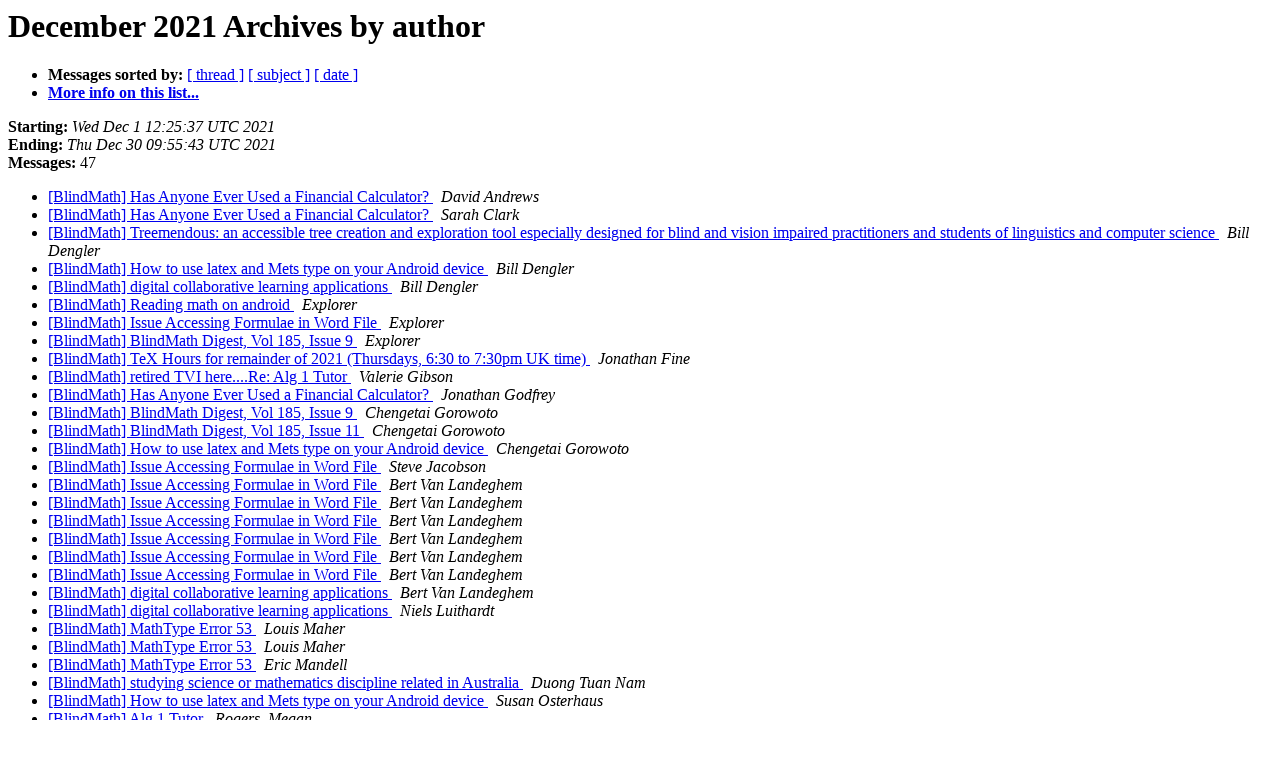

--- FILE ---
content_type: text/html
request_url: http://nfbnet.org/pipermail/blindmath_nfbnet.org/2021-December/author.html
body_size: 8309
content:
<!DOCTYPE HTML PUBLIC "-//W3C//DTD HTML 4.01 Transitional//EN">
<HTML>
  <HEAD>
     <title>The BlindMath December 2021 Archive by author</title>
     <META NAME="robots" CONTENT="noindex,follow">
     <META http-equiv="Content-Type" content="text/html; charset=us-ascii">
  </HEAD>
  <BODY BGCOLOR="#ffffff">
      <a name="start"></A>
      <h1>December 2021 Archives by author</h1>
      <ul>
         <li> <b>Messages sorted by:</b>
	        <a href="thread.html#start">[ thread ]</a>
		<a href="subject.html#start">[ subject ]</a>
		
		<a href="date.html#start">[ date ]</a>

	     <li><b><a href="http://nfbnet.org/mailman/listinfo/blindmath_nfbnet.org">More info on this list...
                    </a></b></li>
      </ul>
      <p><b>Starting:</b> <i>Wed Dec  1 12:25:37 UTC 2021</i><br>
         <b>Ending:</b> <i>Thu Dec 30 09:55:43 UTC 2021</i><br>
         <b>Messages:</b> 47<p>
     <ul>

<LI><A HREF="010107.html">[BlindMath] Has Anyone Ever Used a Financial Calculator?
</A><A NAME="10107">&nbsp;</A>
<I>David Andrews
</I>

<LI><A HREF="010099.html">[BlindMath] Has Anyone Ever Used a Financial Calculator?
</A><A NAME="10099">&nbsp;</A>
<I>Sarah Clark
</I>

<LI><A HREF="010094.html">[BlindMath] Treemendous: an accessible tree creation and exploration tool especially designed for blind and vision impaired practitioners and students of linguistics and computer science
</A><A NAME="10094">&nbsp;</A>
<I>Bill Dengler
</I>

<LI><A HREF="010134.html">[BlindMath] How to use latex and Mets type on your Android device
</A><A NAME="10134">&nbsp;</A>
<I>Bill Dengler
</I>

<LI><A HREF="010135.html">[BlindMath] digital collaborative learning applications
</A><A NAME="10135">&nbsp;</A>
<I>Bill Dengler
</I>

<LI><A HREF="010125.html">[BlindMath] Reading math on android
</A><A NAME="10125">&nbsp;</A>
<I>Explorer
</I>

<LI><A HREF="010127.html">[BlindMath] Issue Accessing Formulae in Word File
</A><A NAME="10127">&nbsp;</A>
<I>Explorer
</I>

<LI><A HREF="010130.html">[BlindMath] BlindMath Digest, Vol 185, Issue 9
</A><A NAME="10130">&nbsp;</A>
<I>Explorer
</I>

<LI><A HREF="010093.html">[BlindMath] TeX Hours for remainder of 2021 (Thursdays, 6:30 to 7:30pm UK time)
</A><A NAME="10093">&nbsp;</A>
<I>Jonathan Fine
</I>

<LI><A HREF="010114.html">[BlindMath] retired TVI here....Re:  Alg 1 Tutor
</A><A NAME="10114">&nbsp;</A>
<I>Valerie Gibson
</I>

<LI><A HREF="010098.html">[BlindMath] Has Anyone Ever Used a Financial Calculator?
</A><A NAME="10098">&nbsp;</A>
<I>Jonathan Godfrey
</I>

<LI><A HREF="010129.html">[BlindMath] BlindMath Digest, Vol 185, Issue 9
</A><A NAME="10129">&nbsp;</A>
<I>Chengetai Gorowoto
</I>

<LI><A HREF="010131.html">[BlindMath] BlindMath Digest, Vol 185, Issue 11
</A><A NAME="10131">&nbsp;</A>
<I>Chengetai Gorowoto
</I>

<LI><A HREF="010133.html">[BlindMath] How to use latex and Mets type on your Android device
</A><A NAME="10133">&nbsp;</A>
<I>Chengetai Gorowoto
</I>

<LI><A HREF="010119.html">[BlindMath] Issue Accessing Formulae in Word File
</A><A NAME="10119">&nbsp;</A>
<I>Steve Jacobson
</I>

<LI><A HREF="010110.html">[BlindMath] Issue Accessing Formulae in Word File
</A><A NAME="10110">&nbsp;</A>
<I>Bert Van Landeghem
</I>

<LI><A HREF="010115.html">[BlindMath] Issue Accessing Formulae in Word File
</A><A NAME="10115">&nbsp;</A>
<I>Bert Van Landeghem
</I>

<LI><A HREF="010120.html">[BlindMath] Issue Accessing Formulae in Word File
</A><A NAME="10120">&nbsp;</A>
<I>Bert Van Landeghem
</I>

<LI><A HREF="010122.html">[BlindMath] Issue Accessing Formulae in Word File
</A><A NAME="10122">&nbsp;</A>
<I>Bert Van Landeghem
</I>

<LI><A HREF="010124.html">[BlindMath] Issue Accessing Formulae in Word File
</A><A NAME="10124">&nbsp;</A>
<I>Bert Van Landeghem
</I>

<LI><A HREF="010126.html">[BlindMath] Issue Accessing Formulae in Word File
</A><A NAME="10126">&nbsp;</A>
<I>Bert Van Landeghem
</I>

<LI><A HREF="010137.html">[BlindMath] digital collaborative learning applications
</A><A NAME="10137">&nbsp;</A>
<I>Bert Van Landeghem
</I>

<LI><A HREF="010132.html">[BlindMath] digital collaborative learning applications
</A><A NAME="10132">&nbsp;</A>
<I>Niels Luithardt
</I>

<LI><A HREF="010095.html">[BlindMath] MathType Error 53
</A><A NAME="10095">&nbsp;</A>
<I>Louis Maher
</I>

<LI><A HREF="010106.html">[BlindMath] MathType Error 53
</A><A NAME="10106">&nbsp;</A>
<I>Louis Maher
</I>

<LI><A HREF="010105.html">[BlindMath] MathType Error 53
</A><A NAME="10105">&nbsp;</A>
<I>Eric Mandell
</I>

<LI><A HREF="010091.html">[BlindMath] studying science or mathematics discipline related in Australia
</A><A NAME="10091">&nbsp;</A>
<I>Duong Tuan Nam
</I>

<LI><A HREF="010136.html">[BlindMath] How to use latex and Mets type on your Android device
</A><A NAME="10136">&nbsp;</A>
<I>Susan Osterhaus
</I>

<LI><A HREF="010111.html">[BlindMath] Alg 1 Tutor
</A><A NAME="10111">&nbsp;</A>
<I>Rogers, Megan
</I>

<LI><A HREF="010101.html">[BlindMath] Has Anyone Ever Used a Financial Calculator?
</A><A NAME="10101">&nbsp;</A>
<I>Aqil Sajjad
</I>

<LI><A HREF="010104.html">[BlindMath] Treemendous: an accessible tree creation and exploration tool especially designed for blind and vision impaired practitioners and students of linguistics and computer science
</A><A NAME="10104">&nbsp;</A>
<I>Todd Schwanke
</I>

<LI><A HREF="010117.html">[BlindMath] Issue Accessing Formulae in Word File
</A><A NAME="10117">&nbsp;</A>
<I>Neil Soiffer
</I>

<LI><A HREF="010118.html">[BlindMath] Issue Accessing Formulae in Word File
</A><A NAME="10118">&nbsp;</A>
<I>Neil Soiffer
</I>

<LI><A HREF="010092.html">[BlindMath] Seeking testers for Math Flash (Android)
</A><A NAME="10092">&nbsp;</A>
<I>Li Zhou
</I>

<LI><A HREF="010096.html">[BlindMath] Treemendous: an accessible tree creation and exploration tool especially designed for blind and vision impaired practitioners and students of linguistics and computer science
</A><A NAME="10096">&nbsp;</A>
<I>gmelconian619 at gmail.com
</I>

<LI><A HREF="010100.html">[BlindMath] Has Anyone Ever Used a Financial Calculator?
</A><A NAME="10100">&nbsp;</A>
<I>gmelconian619 at gmail.com
</I>

<LI><A HREF="010108.html">[BlindMath] Has Anyone Ever Used a Financial Calculator?
</A><A NAME="10108">&nbsp;</A>
<I>gmelconian619 at gmail.com
</I>

<LI><A HREF="010097.html">[BlindMath] Has Anyone Ever Used a Financial Calculator?
</A><A NAME="10097">&nbsp;</A>
<I>nspohn0 at gmail.com
</I>

<LI><A HREF="010102.html">[BlindMath] Has Anyone Ever Used a Financial Calculator?
</A><A NAME="10102">&nbsp;</A>
<I>nspohn0 at gmail.com
</I>

<LI><A HREF="010103.html">[BlindMath] Has Anyone Ever Used a Financial Calculator?
</A><A NAME="10103">&nbsp;</A>
<I>nspohn0 at gmail.com
</I>

<LI><A HREF="010109.html">[BlindMath] Has Anyone Ever Used a Financial Calculator?
</A><A NAME="10109">&nbsp;</A>
<I>nspohn0 at gmail.com
</I>

<LI><A HREF="010113.html">[BlindMath] retired TVI here....Re:  Alg 1 Tutor
</A><A NAME="10113">&nbsp;</A>
<I>kelly marts
</I>

<LI><A HREF="010116.html">[BlindMath] No, not at all....Re:  retired TVI here....Re:  Alg 1 Tutor
</A><A NAME="10116">&nbsp;</A>
<I>kelly marts
</I>

<LI><A HREF="010112.html">[BlindMath] Issue Accessing Formulae in Word File
</A><A NAME="10112">&nbsp;</A>
<I>rjaquiss
</I>

<LI><A HREF="010121.html">[BlindMath] Issue Accessing Formulae in Word File
</A><A NAME="10121">&nbsp;</A>
<I>george at techno-vision.co.uk
</I>

<LI><A HREF="010123.html">[BlindMath] Issue Accessing Formulae in Word File
</A><A NAME="10123">&nbsp;</A>
<I>george at techno-vision.co.uk
</I>

<LI><A HREF="010128.html">[BlindMath] Issue Accessing Formulae in Word File
</A><A NAME="10128">&nbsp;</A>
<I>george at techno-vision.co.uk
</I>

    </ul>
    <p>
      <a name="end"><b>Last message date:</b></a> 
       <i>Thu Dec 30 09:55:43 UTC 2021</i><br>
    <b>Archived on:</b> <i>Thu Dec 30 09:56:43 UTC 2021</i>
    <p>
   <ul>
         <li> <b>Messages sorted by:</b>
	        <a href="thread.html#start">[ thread ]</a>
		<a href="subject.html#start">[ subject ]</a>
		
		<a href="date.html#start">[ date ]</a>
	     <li><b><a href="http://nfbnet.org/mailman/listinfo/blindmath_nfbnet.org">More info on this list...
                    </a></b></li>
     </ul>
     <p>
     <hr>
     <i>This archive was generated by
     Pipermail 0.09 (Mailman edition).</i>
  </BODY>
</HTML>

